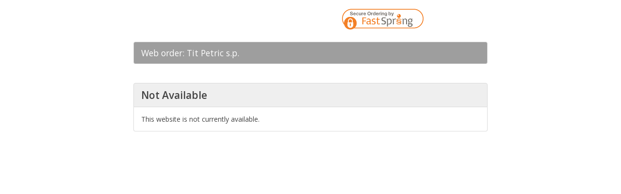

--- FILE ---
content_type: text/css
request_url: https://dxezhqhj7t42i.cloudfront.net/55892cea-46e0-4d81-a5d2-abc054b50179/style.css
body_size: 10689
content:
/* FS */

/* order pages */

body {
	margin-top: 0;
	padding-top: 0;
	font-size: 14px;
	font-family:'Open Sans', Arial, Verdana, sans-serif;
	color: #444;
	-webkit-font-smoothing: antialiased;
	-moz-osx-font-smoothing: grayscale;
	text-shadow: 1px 1px 1px rgba(0,0,0,0.004);
	font-weight:400;
}
#page {
	margin-left: auto;
	margin-right: auto;
	margin-top: 1em;
	max-width: 730px;
	padding-left:10px;
	padding-right:10px;
}
a, a:hover, a:visited {
	color: #0085cf;
}
h1, h2, h3, h4, h5, h6, b, strong {
    font-weight: 600;
}

#head {
	clear: both;
	max-width: 730px;
	margin-top: 1em;
}
#guide {
    background-color: #9e9e9e;
    border: 1px solid #dadada;
    color: #ffffff;
    font-size: 1.25em;
    font-weight: normal;
    max-width: 730px;
    padding: 10px 15px;
    margin-bottom:2em;
    border-radius: 4px;
	-moz-border-radius: 4px;
	-webkit-border-radius: 4px;
	-khtml-border-radius: 4px;
}
#content-inner{
	max-width: 730px;
	margin-left: auto;
	margin-right: auto;
	background: inherit;
}
#head-security {
    background: url("fs_secure1x.png") no-repeat scroll transparent;
	background-image:
		-webkit-image-set(url(fs_secure1x.png) 1x, url(fs_secure2x.png) 2x);
	background-image:
		-moz-image-set(url(fs_secure1x.png) 1x, url(fs_secure2x.png) 2x);
	background-image:
		-o-image-set(url(fs_secure1x.png) 1x, url(fs_secure2x.png) 2x);
	background-image:
		-ms-image-set(url(fs_secure1x.png) 1x, url(fs_secure2x.png) 2x);
	background-position: left 17px;
	margin-left: auto;
	margin-right: 0;
	width: 300px;
	height:auto;
    margin-bottom: 0.5em;
    margin-left: auto;
	text-align:right;
}
.store-decorate-silk .store-action {
    font-size: 1em;
}
.store-order-action-list li {
	white-space: normal !important; /* france length */
}
.store-order-pricing {
    margin-top: 0;
    padding-top: 1.5em;
}
.core-form-field-required .core-form-field-label {
	font-weight: 600;
}
.core-form-field-required label:after {
    content: "*";
    padding-left: 2px;
}
.core-form-field-group + .core-form-field-group {
	margin-top: 2em;
}
.core-form-field-label {
	margin-bottom: 4px;
}
.core-body-window .core-section {
	margin-left: auto;
	margin-right: auto;
	padding-top: 4px;
	margin-top: 1em;
}
.core-section + .core-section {
    margin-top: 1em;
}
.core-body-window .core-section-header {
    border: 1px solid #dadada;
    padding: 0 0 10px;
    border-radius: 4px 4px 0px 0px;
	-moz-border-radius: 4px 4px 0px 0px;
	-webkit-border-radius: 4px 4px 0px 0px;
	-khtml-border-radius: 4px 4px 0px 0px;
    padding: 10px 15px;
    margin-bottom: 0;
    background-color:#efefef;
    font-size:1.5em;
    font-weight:600;
    margin-top:0;
}
.core-body-window .core-section-body {
    border: 1px solid #dadada;
    margin: 0 0 20px;
    padding: 0 0 10px;
    border-radius: 0px 0px 4px 4px;
	-moz-border-radius: 0px 0px 4px 4px;
	-webkit-border-radius: 0px 0px 4px 4px;
	-khtml-border-radius: 0px 0px 4px 4px;
    padding:15px;
    border-top:none;
}
.store-footer {
    padding: 1em 0 2em;
}
.store-footer a:link, .store-footer a:visited {
	color: #00bfff;
}
.store-footer a:hover {
	color: #ffa500;
	text-decoration: none;
}
.store-product-detail-description-short {
	margin-left: 0;
}
.store-product-list-item {
	margin-bottom: 0;
}
.store-product-list-item-title {
}
store-product-list-item-pricing {
    padding-left: 10px;
}
.store-product-list-item-description {
	margin-top: 1em;
}
.store-order-item-description {
    margin-left: 19px;
    font-size: 0.85em;
    margin-top: 3px;
}
.store-product-list-item-action-list li {
    display: inline-block;
    margin: 0 0 1em 0.5em;
}

.store-order-item-child {
    font-size: 0.9em;
    font-weight: 600;
    padding-left: 19px;
    padding-top: 1em;
}
.store-product-detail {
	line-height: 1.4em;
}
.store-product-detail-title {
	margin-bottom: 10px;
	margin-right: 1em;
	font-weight: 600;
	line-height:1.15em;
}
.store-order-item-base-title {
    font-weight: 600;
}

.store-order-item-group + .store-order-item-group {
    border-top: 1px dotted #dadada;
    margin-top: 1.25em;
    padding-top:1.25em;
}
.store-order-item-group {
    margin-bottom: 1.25em;
}
.store-order-price-label {
    font-weight: 600;
}
.core-form-field-group-header{
    font-size: 1em;
    font-weight: normal;
    margin-top: 0;
    text-transform: uppercase;
}
.store-order-item-group-action-list span {
    font-size: 0.9em;
    text-transform: uppercase;
}
.store-page-navigation {
    border-top: none;
    margin-bottom: 2em;
    margin-top: 0.5em;
    padding-top: 0;
}
.store-decorate-button .store-page-navigation .store-action-command  {
    background-color: #9e9e9e;
    border-color: #eeeeee #dedede #dedede #eeeeee;
    border-image: none;
    border-radius: 4px;
    border-right: 1px solid #dedede;
    border-style: solid;
    border-width: 1px;
    color: #ffffff;
    padding: 10px !important;
    font-size: 1.25em !important;
    font-weight: 600 !important;
}
.store-decorate-button .store-page-navigation .store-action-command:hover {
    background-color: #aaaaaa;
    border: 1px solid #dedede;
    color: #ffffff;
}
.store-decorate-button .store-page-navigation .store-action-command, .store-decorate-button .store-product-list-item-action-list .store-action-command, .store-decorate-button .store-page-navigation .store-action-command:hover, .store-decorate-button .store-product-list-item-action-list .store-action-command:hover, .store-decorate-button .store-page-navigation .store-action-command:active, .store-decorate-button .store-product-list-item-action-list .store-action-command:active, .store-decorate-button .store-page-navigation .store-action-command:link, .store-decorate-button .store-product-list-item-action-list .store-action-command:link, .store-decorate-button .store-page-navigation .store-action-command:visited, .store-decorate-button .store-product-list-item-action-list .store-action-command:visited, .store-decorate-button .store-page-navigation .store-action-command:focus, .store-decorate-button .store-product-list-item-action-list .store-action-command:focus {
    font-weight: 600;
}
.store-decorate-button .store-page-navigation .store-order-action-coupon a, .store-decorate-button .store-order-action-coupon a:hover{
    background-color:transparent !important;
    border:none  !important;
    color:#0085cf  !important;
    color: #0085cf  !important;
    font-size: 1em !important;
    font-weight: 400 !important;
    padding: 0 !important;
}
.store-product-detail-quantity {
	margin-top: 10px;
}
.store-product-detail-description, .store-product-list-item-description {
/*	text-align: justify;*/
	margin-bottom: 1em;
}
.store-product-option-groups {
	padding-left: 1em;
	padding-right: 1em;
}

.store-field-contact-email .core-form-field-body-note {
	font-size: 0.75em;
	margin-top: 4px;
	color: #666;
	width:90% !important;
}
select, .store-decorate-silk input[type="text"] {
    background: none repeat-x scroll 0 0 #FFFFFF;
    border: 1px solid #B5B8C8;
    border-radius: 4px 4px 4px 4px;
    	-moz-border-radius: 4px 4px 4px 4px;
	-webkit-border-radius: 4px 4px 4px 4px;
	-khtml-border-radius: 4px 4px 4px 4px;
    padding: 6px !important;
    font-family:'Open Sans', Arial, Verdana, sans-serif;
}
.store-field-contact-email-confirm input {
    font-weight: 400;
    min-width: 16em;
}
.store-decorate-silk .store-section-customer-details input[type="text"], .store-page-subscription-update-address input[type="text"]{
    width: 21em;
}
.store-decorate-silk .store-section-customer-details select, .store-page-subscription-update-address select {
	width:22em;
}
.store-order-item-action-quantity input, .store-section-vat-exemption input {
    font-size: 0.9em;
    height: 0.9em;
    text-align: center;
}
.store-section-vat-exemption input {
    text-align: left !important;
    width: 6.65em;
}
.store-section-vat-exemption {
    margin-bottom: 1px;
    margin-top: 3px;
}
.store-section-vat-exemption .store-order-price-label {
    margin-top: 3px;
}
.core-messages {
    margin-top: 2em;
}
.store-tools {
    margin: 2em 0 1em;
    text-align: right;
}
.store-order-action-coupon input {
    font-weight: 600 !important;
    height: 1em !important;
    line-height: normal;
}
.core-form-field-group-body {
    margin-left: 1em;
    margin-right: 1em;
}
.core-form-field-area-right {
    margin-left: 355px;
    width: 50%;
}
.core-form-field-area-left {
    float: left;
    width: 350px;
}
.store-decorate-pay2 .store-payment-method-cc-li, .store-decorate-pay2 .store-payment-method-pp-li {
    font-size: inherit;
    height: 100%;
    line-height: 24px;
}
.store-decorate-pay2 .store-payment-method-cc-li input, .store-decorate-pay2 .store-payment-method-pp-li input {
    height: inherit;
}
.store-decorate-pay2 .store-payment-method-cc-li, .store-decorate-pay2 .store-payment-method-pp-li {
    font-size: 19px;
    height: 100%;
    line-height: 24px;
    margin-bottom: 1em;
}
.store-decorate-pay2 .store-field-cc-number .core-form-field-body-note {
    padding-top: 3px;
}
.store-decorate-pay2 li + li {
    margin-top: 1.5em !important;
}
.store-payment-method-content {
    font-size: 0.9em;
    margin-left: 22px;
    margin-top: 1em;
}
.store-notice-bill-descriptor {
    display: inline-block !important;
    font-weight: 600;
    margin-top: 0 !important;
	border:none;
	background:none;
}
.store-page-contents .store-page-navigation .store-order-action-coupon-li {
    float: left;
}
.store-page-contents .store-page-navigation {
    margin-top: 1em;
    padding-top: 2em;
    padding-bottom: 1em;
}

/* sub mgmt */

.store-subscription-edit-list {
    padding-bottom: 1em;
    padding-top: 1em;
}
.store-page-subscription .core-form-field-label {
    color: #757575;
    font-size: 1em;
    font-weight: bold;
    text-transform: uppercase;
}
.store-subscription-entry + .store-subscription-entry {
    margin-bottom: 1em;
}

.store-decorate-silk .store-subscription-entry-next .store-subscription-entry-date {
    background: url("//dcnz2rrcot657.cloudfront.net/silk/bullet_white.png") no-repeat scroll left center rgba(0, 0, 0, 0);
    padding-left: 19px;
}
.store-subscription-entry-date {
    float: left;
    max-width: 30%;
    width: 100%;
    margin-right:0;
}
.store-subscription-entry-status {
    float: left;
    margin-left: 19px;
    margin-right: 0;
    max-width: 30%;
    text-align: center;
    width: 100%;
}
.store-subscription-entry-amount {
    display: inline-block;
    float: right;
    max-width: 30%;
    text-align: right;
}

/* digital only */
.store-style-digital-only.doc .store-section-customer-contact {width:48%;float:left;}
.store-style-digital-only.doc .store-section-payment {width:48%;float:right; clear:none;}

--- FILE ---
content_type: text/css
request_url: https://dxezhqhj7t42i.cloudfront.net/55892cea-46e0-4d81-a5d2-abc054b50179/fs-responsive.css
body_size: 5224
content:

@media only screen and (max-width: 767px) {
  
.core-form-field-area-left, .core-form-field-area-right {
    float: none !important;
    margin: 0 !important;
    width: 100% !important;
}
.core-form-field-area-right {
    margin-top: 10px !important;
}
.store-product-detail-image img {
    max-width:150px !important;
    height: auto !important;
}
.store-product-list-item-image img {
    max-width: 100px !important;
    height: auto !important;
}

.store-decorate-silk .store-section-customer-details input[type="text"],
.store-page-subscription-update-address input[type="text"],
.store-style-digital-only .store-section-customer-contact input[type="text"] {padding:6px 0 6px 6px !important;width:100% !important;}

.store-decorate-silk .store-section-customer-details select,
.store-page-subscription-update-address select,
.store-style-digital-only .store-section-customer-contact select {padding-left:3px !important;padding-right:20px !important; width:102% !important;}
.store-survey .core-form-field-input-text {
    max-width: 20em !important;
    width: 100% !important;
}
#head-security {
    height: auto !important;
    margin-left: auto !important;
    margin-right: 0 !important;
    text-align: right !important;
}
.store-notice-bill-descriptor {
    display: block !important;
    padding-left:0 !important;
}
.store-product-detail-pricing {
    display: block !important;
}
.store-order-price-label {
    width: 65% !important;
}
.store-section-payment-details-cc .core-form-field-group-body {
    margin-left: 0 !important;
}
.store-action-view-help {
    display: none !important;
}
.store-decorate-silk .store-order-item-subscription .store-order-item-title, .store-decorate-silk .store-offer-file-backup-cd .store-order-item-title, .store-decorate-silk .store-offer-file-backup-digital .store-order-item-title  {
    white-space: normal !important;
    max-width: 60% !important;
}
.store-decorate-silk .store-offer-file-backup-digital .store-order-item-title {
    background: url("//dcnz2rrcot657.cloudfront.net/silk/drive_add.png") no-repeat scroll left 2px rgba(0, 0, 0, 0) !important;
}
.store-decorate-silk .store-offer-file-backup-cd .store-order-item-title {
    background: url("//dcnz2rrcot657.cloudfront.net/silk/cd_add.png") no-repeat scroll left 2px rgba(0, 0, 0, 0) !important;
}
.store-decorate-silk .store-order-item-subscription .store-order-item-title {
    background: url("//dcnz2rrcot657.cloudfront.net/silk/arrow_refresh.png") no-repeat scroll left 2px rgba(0, 0, 0, 0) !important;
}
.store-decorate-silk .core-message-warn, .store-decorate-silk .core-message-error, .store-decorate-silk .core-message-fatal {
    background: url("//dcnz2rrcot657.cloudfront.net/silk/exclamation.png") no-repeat scroll left 2px rgba(0, 0, 0, 0) !important;
}
.store-decorate-silk .core-message-info {
    background: url("//dcnz2rrcot657.cloudfront.net/silk/information.png") no-repeat scroll left 2px rgba(0, 0, 0, 0) !important;
}
.store-decorate-silk .store-notice-bill-descriptor-message {
    background: url("//dcnz2rrcot657.cloudfront.net/silk/information.png") no-repeat scroll left 3px rgba(0, 0, 0, 0) !important;
}

.store-order-item-base-title {
    max-width: 50% !important;
    width: 100% !important;
    font-weight:600 !important;
}
.store-order-item-offers {
    max-width: 50% !important;
    width: 100% !important;
}
.store-order-item-offer {
    display: block !important;
}
.store-style-inline-form .core-form-field-label label, .core-form-field-label {
    white-space: normal !important;
}
.store-order-item-description {
    margin-left: 20px !important;
}
.store-order-action-coupon-li {
    display: block !important;
    margin-top: 1em !important;
}
.steps  {display:none;}
.store-field-contact-email .core-form-field-body-note{
	font-size: 0.75em !important;
	width:95% !important;
}
.store-page-subscription-update .store-field-cc-number input {
    width: 95% !important;
}

.store-order-item-group-action-list li {
    display: inline-block !important;
    float: right;
    font-size: 0.9em !important;
    margin: 3px 0 !important;
    max-width: 270px;
    white-space: normal;
    clear:both !important;
}
.store-decorate-button .store-page-navigation .store-action-command  {
    font-size: 1.15em !important;
}
#store-processing-element {
    background: url("//dcnz2rrcot657.cloudfront.net/progress/bar.gif") no-repeat scroll center 20px rgba(0, 0, 0, 0) !important;
    display: block;
    font-size: 16px !important;
    font-weight: bold !important;
    height: 40px !important;
    margin-left: auto !important;
    margin-right: auto !important;
    margin-top: -15px !important;
    max-width: 200px !important;
    padding-left: 0 !important;
    text-align: center 
}
.store-decorate-pay .store-payment-method-title {white-space:normal !important;}
/* digital only */
.store-style-digital-only.doc .store-section-customer-contact {width:100% !important;float:none !important;}
.store-style-digital-only.doc  .store-section-payment {width:100% !important;float:none !important; clear:both !important;}
  }
 

--- FILE ---
content_type: text/javascript
request_url: https://dxezhqhj7t42i.cloudfront.net/55892cea-46e0-4d81-a5d2-abc054b50179/fs-layout.js
body_size: 356
content:

  if ($('.store-style-digital-only').length > 0 && $('.store-section-customer-contact').length > 0  && $('.store-section-payment').length > 0 ){
  $('body').addClass('doc');
  }   	

  if ($('.store-page-contents').length > 0 && $('.store-page-navigation').length <= 0 ){
  $('.store-order-pricing + div').addClass('store-page-navigation');
  }  
